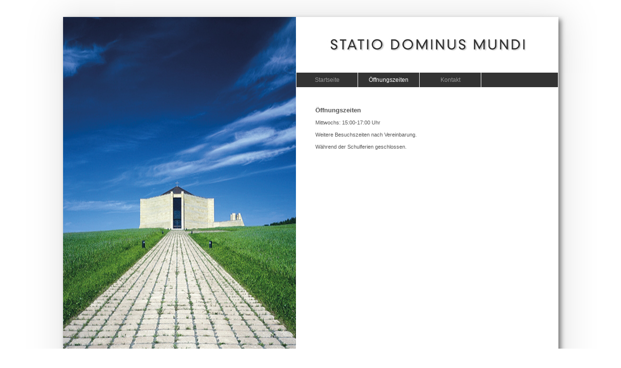

--- FILE ---
content_type: text/html; charset=utf-8
request_url: http://statio-dominus-mundi.de/oeffnungszeiten.html
body_size: 1382
content:
<!DOCTYPE html>
<html lang="de">
<head>
<meta charset="utf-8">
<!--

	This website is powered by Contao Open Source CMS :: Licensed under GNU/LGPL
	Copyright ©2005-2025 by Leo Feyer :: Extensions are copyright of their respective owners
	Visit the project website at http://www.contao.org for more information

//-->
<title>Öffnungszeiten - www.statio-dominus-mundi.de - Statio Dominus Mundi</title>
<base href="http://statio-dominus-mundi.de/">
<meta name="robots" content="index,follow">
<meta name="description" content="Öffnungszeiten - www.statio-dominus-mundi.de  Mittwochs: 15:00-17:00 Uhr Weitere Besuchszeiten nach Vereinbarung. Während der Schulferien geschlossen.">
<meta name="keywords" content="">
<style media="screen">
#header{height:150px;}
#left{width:480px;}
#main{margin-left:480px;}
#footer{height:60px;}
</style>
<link rel="stylesheet" href="plugins/formcheck/theme/classic/formcheck.css" media="all">
<link rel="stylesheet" href="system/scripts/6b136a2885d3.css" media="all">
<script src="system/scripts/e53a815ab435.js"></script>
<link rel="stylesheet" href="tl_files/external_files/css/base.css" type="text/css" media="screen" />
<!--[if lt IE 9]><script src="plugins/html5shim/html5-3.js"></script><![endif]-->
</head>
<body id="top" class="mac chrome ch131">

<div id="wrapper">

<header id="header">
<div class="inside">
&nbsp; 
</div>
</header>

<div id="container">

<aside id="left">
<div class="inside">

<div class="bg-left">
  <img src="tl_files/external_files/layout/bg/statio-dominus-mundi.jpg" alt="Statio Dominus Mundi" />
</div> 
</div>
</aside>

<div id="main">
<div class="inside">

<!-- indexer::stop -->
<nav class="mod_navigation block">

<a href="oeffnungszeiten.html#skipNavigation2" class="invisible">Navigation überspringen</a>

<ul class="level_1">
<li class="sibling first"><a href="startseite.html" title="Startseite - www.statio-dominus-mundi.de" class="sibling first">Startseite</a></li>
<li class="active"><span class="active">Öffnungszeiten</span></li>
<li class="sibling last"><a href="kontakt.html" title="Kontakt - www.statio-dominus-mundi.de" class="sibling last">Kontakt</a></li>
</ul>

<a id="skipNavigation2" class="invisible">&nbsp;</a>

</nav>
<!-- indexer::continue -->

<div class="mod_article block" id="oeffnungszeiten-hauptspalte">

<h3 class="ce_headline fett">Öffnungszeiten</h3>

<div class="ce_text block">

<p>Mittwochs: 15:00-17:00 Uhr</p>
<p>Weitere Besuchszeiten nach Vereinbarung.</p>
<p>Während der Schulferien geschlossen.</p>
</div>

</div>
 
</div>
 
<div id="clear"></div>
</div>

</div>

<footer id="footer">
<div class="inside">

<!-- indexer::stop -->
<nav class="mod_customnav block">

<a href="oeffnungszeiten.html#skipNavigation8" class="invisible">Navigation überspringen</a>

<ul class="level_1">
<li class="first"><a href="datenschutzerklaerung.html" title="Datenschutzerklärung - www.statio-dominus-mundi.de" class="first">Datenschutz</a></li>
<li class="last"><a href="impressum.html" title="Impressum" class="last">Impressum</a></li>
</ul>

<a id="skipNavigation8" class="invisible">&nbsp;</a>

</nav>
<!-- indexer::continue -->
 
</div>
</footer>

</div>

<script>
new Request({
  url:'system/html/cron.txt',
  onComplete: function(txt) {
    if (!txt) txt = 0;
    if (parseInt(txt) < (Math.round(+new Date()/1000) - 300)) {
      new Request({url:'cron.php'}).get();
    }
  }
}).get();
</script>

</body>
</html>

--- FILE ---
content_type: text/css
request_url: http://statio-dominus-mundi.de/plugins/formcheck/theme/classic/formcheck.css
body_size: 590
content:
/* FormCheck tipbox */

/* tipbox :
	table : 
		tl		: top left
		t		: top
		tr		: top right
		l 		: left
		r		: right
		bl		: bottom left
		b		: bottom (with mark)
		br		: bottom right
		c		: center
	components : 
		a.close	: close button
		err		: errors div
		p		: error line
*/

.fc-tbx *{
	position: relative;
	z-Index: 10000;
}

.fc-tbx table{
	margin: 0 0 0 0; 
}

.fc-tbx .tl{
	background: url('img/tl.png') no-repeat;
}
.fc-tbx .t{
	background: url('img/t.png') repeat-x;
	height: 16px;
}
.fc-tbx .tr{
	background: url('img/tr.png') no-repeat;
}
.fc-tbx .l{
	background: url('img/l.png') repeat-y;
	width : 16px;
}
.fc-tbx .r{
	background: url('img/r.png') repeat-y;
	width: 16px;
}
.fc-tbx .bl{
	background: url('img/bl.png') no-repeat;
}
.fc-tbx .b{
	background: url('img/b.png') no-repeat;
	height: 25px;
}
.fc-tbx .br{
	background: url('img/br.png') no-repeat;
}
.fc-tbx .c{
	background: url('img/c.png') repeat;
}
.fc-tbx a.close {
	float: right;
	background: url('img/close.png') no-repeat;
	position: relative;
	margin-left: 5px;
	display: block;
	width: 10px;
	height: 10px;
	cursor: pointer;
}
.fc-tbx .err {
	float: left;
}
.fc-tbx p {
	width : auto;
	display: block;
	font-size: 10px;
	font-family: tahoma, verdana, sans-serif;
	margin : 0;
	padding : 0;
	border : 0;
	color : #FFF;
}

.ajax_loader {
	background : url('img/ajax-loader.gif') no-repeat center;
	width : 200px;
	height : 150px;
}


/* FormCheck validation div */

.fc-error {
	border : 1px solid #888;
	margin-top : 5px;
	background-color : #EAEAEA;
}
.fc-error p {
	margin : 5px;
	color : #A00;
}

--- FILE ---
content_type: text/css
request_url: http://statio-dominus-mundi.de/tl_files/external_files/css/base.css
body_size: 130
content:
/**
 * 	@import 'reset.css';
 *  @import 'iefixes.css';
 *  @import 'nav.css';
 *  @import 'layout.css';
 *  @import 'grid.css';
 *  @import 'style.css';
 *  @import 'form.css';
 */

@import url("reset.css");
@import url("iefixes.css");
@import url("nav.css");
@import url("layout.css");
@import url("style.css");
@import url("form.css");


--- FILE ---
content_type: text/css
request_url: http://statio-dominus-mundi.de/tl_files/external_files/css/iefixes.css
body_size: 223
content:
/**
 * 	IE FIXES
 */

* html .block {
	overflow: auto;
	zoom: 1;
}
* html #container, * html .mod_article {
	zoom: 1;
}
* html #left, * html #right {
	display: inline;
}
* html a, * html a:hover {
	background-color: transparent;
}
* html i, * html em {
	overflow: visible;
	display: inline-block;
}
*:first-child+ html #main {
	position: static;
}

--- FILE ---
content_type: text/css
request_url: http://statio-dominus-mundi.de/tl_files/external_files/css/nav.css
body_size: 354
content:
/**
 * 	NAVIGATION
 */
.mod_navigation {
  background: #333;
  height: 30px;
  white-space: nowrap;
  font-size: 12px;
}
nav ul.level_1, nav ul.level_1 li {
  height: 30px;
  line-height: 30px;
}
nav ul.level_1 li {
  border-left: 1px solid #FFF;
  float: left;
  width: 126px;
  text-align: center;
}
nav ul.level_1 li.last {
  border-right: 1px solid #FFF;
}
nav ul.level_1 li a {
  text-decoration: none;
  color: #999;
}
nav ul.level_1 li span.active {
  color: #FFF;
}
nav ul.level_1 li a:hover {
  color: #FFF;
}
#footer nav {color:#999;font-size:12px;text-align:right;margin:0 auto; width: 1000px;}
#footer nav li {float:right !important;text-align:right; border-left:0px;}
#footer nav li a  {color: #999;}
#footer nav ul.level_1 li.last {border-right: 0;}
#footer nav ul.level_1 li span.active { color: #999; }


--- FILE ---
content_type: text/css
request_url: http://statio-dominus-mundi.de/tl_files/external_files/css/layout.css
body_size: 612
content:
/**
 * LAYOUT
 */

/**
 * - Reset
 */
body {
  margin: 0;
  padding: 0;
  font-size: 100.01%;
  text-align: left;
  position: relative;
}
select, input, textarea {
  font-size: 99%;
}
a, a img, img {
  border: 0;
  display: block;
}
/**
 * - Global
 */
html, body {
  height: auto;
}
body {
  font: normal 14px  /18px verdana, arial, helvetica, sans-serif;
  color: #555;
}
/**
 * 	- Site Layout
 */
#wrapper {
  position: relative;
  width: 1180px;
  margin: 0 auto;
}
#header {
  background-image: url(../layout/bg/header.jpg);
  background-repeat: no-repeat;
  background-position: center top;
}
#container {
  background-image: url(../layout/bg/container.jpg);
  background-repeat: repeat-y;
  min-height: 657px;
  padding: 0 80px;
}
#footer {
  background-image: url(../layout/bg/footer.jpg);
  background-repeat: no-repeat;
  background-position: center bottom;
}
#left .inside {
  position: static;
}
.bg-left {
  position: absolute;
  left: 80px;
  top: 35px;
}
.inside {
  position: relative;
  text-align: left;
}
.clear, #clear {
  height: 0.1px;
  font-size: 0.1px;
  line-height: 0.1px;
  clear: both;
}
.invisible {
  width: 0px;
  height: 0px;
  left: -1000px;
  top: -1000px;
  position: absolute;
  overflow: hidden;
  display: inline;
}
/**
 * 	- Helpers
 */
div.clear, span.clear {
  background: none;
  clear: both;
  display: block;
  float: none;
  font-size: 0;
  overflow: hidden;
  visibility: hidden;
  width: 0;
  height: 0;
}
.left {
  float: left;
}
.right {
  float: right;
}

--- FILE ---
content_type: text/css
request_url: http://statio-dominus-mundi.de/tl_files/external_files/css/style.css
body_size: 293
content:
/**
 * 	STYLE
 */
a {
  color: #555;
  text-decoration: none;
}
a:hover {
  text-decoration: underline;
}
/**
 * 	STYLE
 */
/**
 * 	- Headlines
 */
h1 {
  font-size: 20px;
  line-height: 24px;
  padding: 0 0 14px 0;
}
h2 {
  font-size: 16px;
  line-height: 20px;
  padding: 0 0 12px 0;
}
h3 {
  font-size: 13px;
  line-height: 16px;
  padding: 0 0 10px 0;
}
h1, h2, h3 {
  font-weight: normal;
  clear: both;
}
.fett {
  font-weight: bold;
}
/**
 *   - Text
 */
#main .mod_article {
  padding: 40px 30px 20px 40px;
  font-size: 11px;
}
#main .mod_article .ce_text {
  padding: 0 0 10px 0;
}
p {
  padding: 0 0 10px 0;
  line-height: 1.4em;
}

--- FILE ---
content_type: text/css
request_url: http://statio-dominus-mundi.de/tl_files/external_files/css/form.css
body_size: 833
content:
/**
 * 	FORM
 */

.ce_form {
  width: 400px;
  padding: 0 0 20px 0;
}
.form-row {
  margin: 0 0 10px 0;
}
/**
 * 	- label, input, textarea
 */
.ce_form label {
  width: 148px;
  height: 27px;
  line-height: 27px;
  display: inline-block;
  vertical-align: top;
}
.ce_form span.mandatory {
  margin: 3px 5px 0 5px;
}
.ce_form input, .ce_form .textarea {
  font-family: Verdana;
  border: 1px solid #B2B2B2;
  padding: 6px;
  width: 234px;
  background: #333;
  color: #FFF;
  margin: 0;
}
.ce_form .textarea {
  height: 66px;
  overflow: auto;
}
/**
 * 	- submit
 */

.ce_form .submit_container {
  float: right;
}
.ce_form .submit, .ce_form .submit:active, .ce_form .submit:visited {
  background-color: #eee;
  background-image: -webkit-gradient(linear, left top, left bottom, color-stop(0%, #eeeeee), color-stop(100%, #cccccc));
  background-image: -webkit-linear-gradient(top, #eee, #ccc);
  background-image: -moz-linear-gradient(top, #eee, #ccc);
  -ms-filter: "progid:DXImageTransform.Microsoft.gradient(startColorstr=#eee, endColorstr=#ccc)";
  /**
   background-image: -ms-linear-gradient(top, #eee, #ccc);
   background-image: -o-linear-gradient(top, #eee, #ccc);
   background-image: linear-gradient(top, #eee, #ccc);
   **/

  border: 1px solid #ccc;
  border-bottom: 1px solid #bbb;
  -webkit-border-radius: 3px;
  -moz-border-radius: 3px;
  -ms-border-radius: 3px;
  -o-border-radius: 3px;
  -khtml-border-radius: 3px;
  border-radius: 3px;
  width: auto;
  height: 30px;
  line-height: 30px;
  color: #555555;
  font: bold 12px Verdana;
  text-shadow: 0 1px 0 #eee;
  padding: 0 16px;
}
.ce_form input.submit:hover {
  background: #CCCCCC;
  cursor: pointer;
}
.ce_form input:focus, .ce_form .textarea:focus {
  color: #FFF;
}
/**
 * 	- captcha
 */
.ce_form .formbody {
  position: relative;
}
.ce_form .formbody .captcha-mandatory {
  position: relative;
  padding: 18px 0 0 0;
}
.ce_form p.error {
  position: absolute;
  padding: 0;
  top: 0;
  left: 152px;
}
.ce_form input.captcha {
  width: 20px;
  text-align: center;
  margin: 0 10px 0 0;
}
/**
 * 	- Chrome Formelemente ohne gelben Rahmen
 */
input, textarea, select {
  outline: none;
}
input[type="text"], input[type="password"], textarea, select {
  outline: none;
}